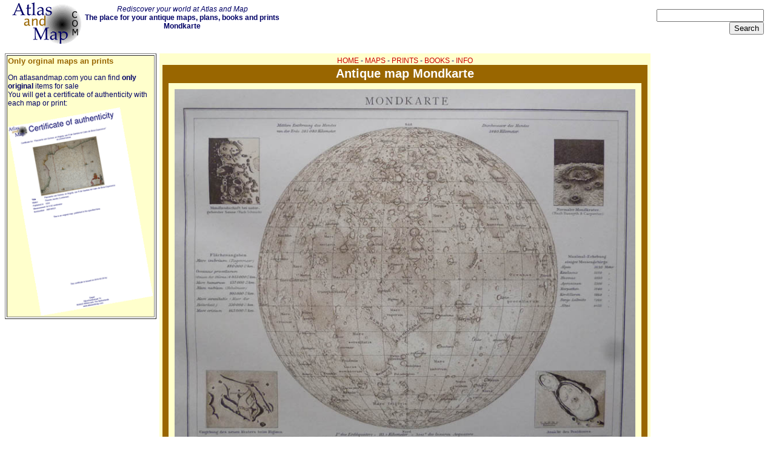

--- FILE ---
content_type: text/html; charset=UTF-8
request_url: https://www.atlasandmap.com/showmap.php?map=6485
body_size: 3053
content:
<html>
<head><!-- Global site tag (gtag.js) - Google Analytics -->
<script async src="https://www.googletagmanager.com/gtag/js?id=UA-1146746-2"></script>
<script>
  window.dataLayer = window.dataLayer || [];
  function gtag(){dataLayer.push(arguments);}
  gtag('js', new Date());

  gtag('config', 'UA-1146746-2');
</script>
<script async src="https://pagead2.googlesyndication.com/pagead/js/adsbygoogle.js?client=ca-pub-6362650542655500"
     crossorigin="anonymous"></script>

<title>Mondkarte, an antique map  by Richard Andree from 1896</title>
<meta name='description' http-equiv='description' content='Antique map Mondkarte Richard Andree Other continent land  Map of the moon, with images of craters.'>
<meta http-equiv='keywords' name='keywords' content='Antique, old, atlas, Mondkarte, Richard Andree, Other, continent, land, map, engraving, view, plan, , Map of the moon, with images of craters.'>
<meta property='og:title'  content='Mondkarte, an antique map  by Richard Andree from 1896' />
<meta property='og:image' content='https://www.atlasandmap.com/maps/6485.jpg' /><link rel="STYLESHEET" type="text/css" href="../style/mstyle.css">
<meta http-equiv="Content-Type" content="text/html; charset=iso-8859-1">
<meta http-equiv="reply-to" content="info@atlasandmap.com">
<meta name="author" content="Sjoerd Gardien">
<meta name="classification" content="Antique maps">
<meta name="copyright" content="kruisbestuiving, 2006">
<meta name="language" content="English">
<meta name="rating" content="General">
<meta name="resource-type" content="document">
<meta name="operator" CONTENT="Atlas and Map - www.atlasandmap.com">
<link rel="shortcut icon" href="/favicon.ico" type="image/x-icon" />
<link rel="apple-touch-icon" href="apple-touch-icon.png">
<meta name="viewport" content="width=device-width, initial-scale=1.0">
</head>
<body bgcolor=#FFFFFF><center><div id="fb-root"></div>
<script>(function(d, s, id) {
  var js, fjs = d.getElementsByTagName(s)[0];
  if (d.getElementById(id)) return;
  js = d.createElement(s); js.id = id;
  js.src = "//connect.facebook.net/nl_NL/sdk.js#xfbml=1&version=v2.9";
  fjs.parentNode.insertBefore(js, fjs);
}(document, 'script', 'facebook-jssdk'));</script>
<div id="boven">
<div id="blinks"><a href="/index.php" title="Atlasandmap.com your antique map and print dealer"><img src="/images/atlasandmap.gif" alt="atlas and map antique maps" border="0" id='logo'></a> </div>
<div id="bmid"><i>Rediscover your world at Atlas and Map</i><br>
<strong>The place for your antique maps, plans, books and prints<br> Mondkarte</strong><br></div>
<div id="bsearch"><form action="/search.php" method="post">
<input type="text" size="20" name="zoek" maxlength="35"><br><input type="submit" value="Search">
</form></div>
</div>
<div id="links"><table border="1"><tr><td bgcolor="#FFFFCC"><h3>Only orginal maps an prints</h3>On atlasandmap.com you can find <strong>only original</strong> items for sale<br>You will get a certificate of authenticity with each map or print:<img  src="/images/certificate.gif" border="0" alt="certificate of authenticity whith each map or print." width="100%" title="atlasandmap.com certificate of authenticity"></td></tr></table></div>
<div id="midden">
<!-- kaartentabel -->
<table border="0" cellpadding="0" cellspacing="0" width="100%">
<tr><td colspan="4" align="center"><a href="/index.php" class="menu">HOME</a> - <a href="/maps.php"  class="menu">MAPS</a> - <a href="/prints.php" class="menu">PRINTS</a> - <a href="/books.php" class="menu">BOOKS</a> - <a href="aboutus.php" class="menu">INFO</a></td></tr>
<tr bgcolor='#996600'><td align='center' colspan="4" height="30"><div class='tabel'>Antique map Mondkarte</div></td></tr>
<tr>
<td width="10" bgcolor='#996600'  class='celweg'></td>
<td valign="top"><!--- hier de inhoud --->
<table bgcolor="#FFFFCC" width="100%"><tr><td valign="top"><!-- hier de kaart en info -->
<table cellpadding="5"><tr><td bgcolor="#FFFFCC" valign="top">
<img src='maps/6485.jpg' alt='Mondkarte by Richard Andree' title='image of map Mondkarte by Richard Andree' class='achth'><br><a name='details'><h1>Details of map Mondkarte</h1></a><table border=1 bordercolor='#000000' class='achth'><tr><td><strong>Title</strong></td><td>Mondkarte</td></tr><tr><td>Type</td><td>map</td></tr><tr><td>maker</td><td>Richard Andree</td></tr><tr><td>Published in</td><td>1896</td></tr><tr><td>Imagesize</td><td>23 X 18.5 centimeters</td></tr><tr><td>Description</td><td> Map of the moon, with images of craters.</td></tr><tr><td valign='top'>price<br>original<br>map</td><td> <strong>23 euros</strong> <br><form action='order.php' title='order this map' method='post'><input type='hidden' name='map' value='6485'><input type='submit' value='order this map' alt='order this map at atlasandmap.com'> </form><br>Payment in all currencies via paypal or banktransfer.<br>We provide a certificate of authenticity with this map like:<br><img src='images/certificate.gif' alt='you get a certificata of authenticity with this map' title='the certificate of Authenticity which we provide with this map'></td></tr></table><br><br><br>

All maps on this site are guaranteed original and published in the mentioned period.



</td></tr>
</table></td></tr></table><!--- einde inhoud --->
</td><td width="10" bgcolor='#996600' class='celweg'></td></tr>
<tr bgcolor='#996600' height="2"><td colspan="4"></td></tr>
<tr><td align='center' colspan="4">
<a href="/index.php">HOME</a> - <a href="/maps.php">MAPS</a> - <a href="/prints.php">PRINTS</a> - <a href="/books.php">BOOKS</a> - <a href="aboutus.php">INFO</a></td></tr></table>
</div>
<div id="rechts">
<strong>New:</strong><hr><a href='maps.php'><strong>Maps</strong></a><br><a href='showmap.php?map=12614' title='details from Groningae et Omlandiae Dominium vulgo De Provincie van Stadt en Lande'>Groningae et Omlandiae Dominium vulgo De Provincie van Stadt en Lande<br><img src='/maps/kl/12614.gif'></a><hr><a href='kuypermaps.php'><strong>Kuyper maps</strong></a><br><a href='showmap.php?map=2613' title='details from Gemeente Valkenburg'>Gemeente Valkenburg<br><img src='/maps/kl/2613.gif'></a><hr><a href='prints.php'><strong>Prints</strong></a><br><a href='showmap.php?map=12626' title='details from '>Glas in lood raam<br><img src='/maps/kl/12626.gif'></a><hr><a href='townplans.php'><strong>Townplans and views</strong></a><br><a href='showmap.php?map=362' title='details from '>Veurne, Furnes: Furnes<br><img src='/maps/kl/362.gif'></a><hr><a href='books.php'><strong>Books and atlasses</strong></a><br><a href='showmap.php?map=6746' title='details from '>FACSIMILE: Gemeente-Atlas van Nederland deel 8 Overijssel<br><img src='/maps/kl/6746.gif'></a><hr>
We are on facebook now:<br>
<a href="https://www.facebook.com/atlasandmap/" target="_blank" title="follow us on facebook"><img src="images/fb.gif" id="fb"> follow us on facebook</a><br>for news, highlighted special items and items on your dutch roots.
</div>
<div id="onder">
<br>
<br><div class="fb-like" data-href="https://www.atlasandmap.com" data-layout="standard" data-action="like" data-size="small" data-show-faces="true" data-share="true"></div><!-- <div class="fb-send" data-href="https://www.atlasandmap.com"></div>--><br><a href="/sitemap.php" title="sitemap of atlasandmap: old and antique maps and plans">sitemap</a> | <a href="/latest50.php" title="browse the 50 most recent posted maps on this site">recent added</a> | <a href="http://www.kruisbestuiving.nl" title="kruisbestuiving: benut kennis optimaal" target="_blank">inspired by: <img src="/images/logo17.gif" alt="kruisbestuiving: benut kennis optimaal - www.kuisbestuiving.nl" border="0"></a> | <a href="/contact.php" title="contact the owner of this site" target="_blank">contact</a> | <a href="/rss/rssen.php" title="add the rss newschannels of atlasandmap" target="_blank">RSS</a> | <a href="https://www.facebook.com/atlasandmap/" target="_blank" title="follow u on facebook"><img src="images/fb.gif" id="fb"></a> | <a href="https://www.atlasandmap.com/privacy.html" target="_blank">privacy</a><br><br>

</div>

Looking for an <strong>antique map</strong>, <font size='+1'>historical print</font> or plan? Feel welcome and browse our mapsite atlasandmap.com!
We have maps, made by <strong>Richard Andree</strong> <font size='+2'></font>. <a href='/hemispheres.php' title='hemispheres on atlasandmap.com'>more <strong>hemispheres</strong> like Mondkarte</a>Please contact us if you don't find where you are looking for! We ship worldwide. 
</center></body>
</html>


--- FILE ---
content_type: text/html; charset=utf-8
request_url: https://www.google.com/recaptcha/api2/aframe
body_size: 267
content:
<!DOCTYPE HTML><html><head><meta http-equiv="content-type" content="text/html; charset=UTF-8"></head><body><script nonce="XIzGg5tiIOTuFL05pROp4w">/** Anti-fraud and anti-abuse applications only. See google.com/recaptcha */ try{var clients={'sodar':'https://pagead2.googlesyndication.com/pagead/sodar?'};window.addEventListener("message",function(a){try{if(a.source===window.parent){var b=JSON.parse(a.data);var c=clients[b['id']];if(c){var d=document.createElement('img');d.src=c+b['params']+'&rc='+(localStorage.getItem("rc::a")?sessionStorage.getItem("rc::b"):"");window.document.body.appendChild(d);sessionStorage.setItem("rc::e",parseInt(sessionStorage.getItem("rc::e")||0)+1);localStorage.setItem("rc::h",'1768839984500');}}}catch(b){}});window.parent.postMessage("_grecaptcha_ready", "*");}catch(b){}</script></body></html>

--- FILE ---
content_type: text/css
request_url: https://www.atlasandmap.com/style/mstyle.css
body_size: 1661
content:
/* mobiel */
@media (max-width: 419px)
{
body {  font-family: Verdana, Arial, Helvetica, sans-serif; font-size: 15px; color: #000066;}

a {  font-family: Verdana, Arial, Helvetica, sans-serif; font-size: 15px; text-decoration: none}
a:link {  color: #cc0000;}
a:visited {  color: #990000; }
a:active {  color: #FF0000; }
a:hover {  color: #FF0000; }
#fb { width: 15px; height: 15px;}



strong {  font-family: Verdana, Arial, Helvetica, sans-serif; font-size: 14px; color: 000066}
td {  font-family: Verdana, Arial, Helvetica, sans-serif; font-size: 15px; color: 000066}
h1 {  font-family: Verdana, Arial, Helvetica, sans-serif; font-size: 15px; font-weight: bold; color: #FF0000}
h2 {  font-family: Verdana, Arial, Helvetica, sans-serif; font-size: 15px; color: #000000}
h3 {  font-family: Verdana, Arial, Helvetica, sans-serif; font-size: 15px; font-weight: bold; color: #996600}
.tabel{  font-family: Verdana, Arial, Helvetica, sans-serif; font-size: 15px; font-weight: bold; color: #FFFFFF}
th {  font-family: Verdana, Arial, Helvetica, sans-serif; font-size: 12px; font-weight: bold;color: #000000}
body {  margin: 0; align: center;}
.achth {
	width: 95%;
}
.zesh {
	width: 95%;
}
  #boven {
    height: 50px;
	width: 100%;
}
#blinks {
	position:absolute;
	left: 0;
	top:0;
}
#bmid {
	float: left;
	visibility:hidden;
	
}
#brechts {
    position:absolute;
	right: 0;
	top:0;
}
#bsearch {
    position:absolute;
	right: 20;
	top:5;
	text-align:right;
}

#kaartplaatje {
	position:relative;
	top:100;
	float: left;
	
    
}
#titel {
	display: none;
    background: #996600;
    font-family: Verdana, Arial, Helvetica, sans-serif; 
    font-size: 14px; font-weight: bold; color: #fff;
    height: 30px;
    text-align: center;
}
.celweg {
	visibility:hidden;
}
#links {
    visibility:hidden;
	display:    none;
}
#midden {
    background: #FFFFCC;
    width: auto;
    height: auto;
	padding: 0px;
}
#rechts {
    visibility:hidden;
	display:    none;
}

#onder {
    text-align: center;
    clear: left;
}

.plaatje {
	width:75px;
	
}
#paypal {
	width:100px;
}
#logo {
	width:80px;	
}
} 
@media (min-width: 420px) and (max-width: 619px)
{
body {  font-family: Verdana, Arial, Helvetica, sans-serif; font-size: 20px; color: 000066}

a {  font-family: Verdana, Arial, Helvetica, sans-serif; font-size: 20px; text-decoration: none}
a:link {  color: #cc0000;}
a:visited {  color: #990000; }
a:active {  color: #FF0000; }
a:hover {  color: #FF0000; }



strong {  font-family: Verdana, Arial, Helvetica, sans-serif; font-size: 14px; color: 000066}
td {  font-family: Verdana, Arial, Helvetica, sans-serif; font-size: 20px; color: 000066}
h1 {  font-family: Verdana, Arial, Helvetica, sans-serif; font-size: 20px; font-weight: bold; color: #FF0000}
h2 {  font-family: Verdana, Arial, Helvetica, sans-serif; font-size: 20px; color: #000000}
h3 {  font-family: Verdana, Arial, Helvetica, sans-serif; font-size: 20px; font-weight: bold; color: #996600}
.tabel{  font-family: Verdana, Arial, Helvetica, sans-serif; font-size: 20px; font-weight: bold; color: #FFFFFF}
.vet {  font-family: Verdana, Arial, Helvetica, sans-serif; font-size: 12px; font-weight: bold;color: #000000}
body {  margin: 0;}

.achth {
	width: 95%;
}
.zesh {
	width: 95%;
}

  #boven {
    height: 40px;
	width: 100%;
	margin: 5px 0 0 0;
}
#blinks {
	position:absolute;
	left: 20;
	top:0;
}
#bmid {
	float: left;
	visibility:hidden;
	
}
#brechts {
    position:absolute;
	right: 20;
	top:0;
}
#bsearch {
    position:absolute;
	right: 20;
	top:5;
	text-align:right;
}
#hoofd {
    background: #996600;
    width: 100%;
    height: auto;
    float: left;
    position: relative;
    padding: 5px;
}

#kaartplaatje {
	position:relative;
	top:100;
	float: left;
	
    
}
#titel {
	display: none;
    background: #996600;
    font-family: Verdana, Arial, Helvetica, sans-serif; 
    font-size: 14px; font-weight: bold; color: #fff;
    height: 30px;
    text-align: center;
}
#boventekst {
	visibility:hidden;
	display:    none;
}
#links {
    visibility:hidden;
	display:    none;
}
#midden {
    background: #FFFFCC;
    width: auto;
    height: auto;
	padding: 5px;
}
#rechts {
    visibility:hidden;
	display:    none;
}

#onder {
    text-align: center;
    clear: left;
}
#paypal {
	height:50px;
}
#logo {
	height:50px;
	
}
.plaatje {
	width:150px;
	
}
} 

@media (min-width: 620px) and (max-width: 809px)
{
body {  font-family: Verdana, Arial, Helvetica, sans-serif; font-size: 20px; color: 000066}
center{  font-family: Verdana, Arial, Helvetica, sans-serif; font-size: 12px; color: #000066}

a {  font-family: Verdana, Arial, Helvetica, sans-serif; font-size: 20px; text-decoration: none}
a.menu {  font-size: 15px; }
a:link {  color: #cc0000;}
a:visited {  color: #990000; }
a:active {  color: #FF0000; }
a:hover {  color: #FF0000; }



strong {  font-family: Verdana, Arial, Helvetica, sans-serif; font-size: 14px; color: 000066}
td {  font-family: Verdana, Arial, Helvetica, sans-serif; font-size: 20px; color: 000066}
h1 {  font-family: Verdana, Arial, Helvetica, sans-serif; font-size: 30px; font-weight: bold; color: #FF0000}
h2 {  font-family: Verdana, Arial, Helvetica, sans-serif; font-size: 30px; color: #000000}
h3 {  font-family: Verdana, Arial, Helvetica, sans-serif; font-size: 30px; font-weight: bold; color: #996600}
.tabel{  font-family: Verdana, Arial, Helvetica, sans-serif; font-size: 20px; font-weight: bold; color: #FFFFFF}
.vet {  font-family: Verdana, Arial, Helvetica, sans-serif; font-size: 12px; font-weight: bold;color: #000000}
body {  margin: 0;}

.achth {
	width: 95%;
}

  #boven {
    height: 65px;
	width: 100%;
	margin: 5px 0 0 0;
}
#blinks {
	position:absolute;
	left: 20;
	top:0;
}
#bmid {
	position:absolute;
	left: 140;
}
#brechts {
    position:absolute;
	right: 20;
	top:26;
}
#bsearch {
    position:absolute;
	right: 20;
	top:5;
	text-align:right;
}
#hoofd {
    background: #996600;
    width: 100%;
    height: auto;
    float: left;
    position: relative;
    padding: 5px;
}
#menu {
	display:none;
}
.menu { 
line-height: 180%;
font-size: 24px;
}

#kaartplaatje {
	position:relative;
	top:100;
	float: left;
	
    
}
#titel {
	display: none;
    background: #996600;
    font-family: Verdana, Arial, Helvetica, sans-serif; 
    font-size: 14px; font-weight: bold; color: #fff;
    height: 30px;
    text-align: center;
}
#links {
    display: none;
    background: #FFFFCC;
    float: left;
	width: 150px;
	height: auto;
	margin: 0 5px 0 0;
	visibility:hidden;
}
#midden {
    background: #FFFFCC;
    width: auto;
    height: auto;
	padding: 5px;
}
#rechts {
    background: #FFFFCC;
    display: none;
    float: left;
	width: 150px;
	height: auto;
	margin: 0 0 0 5px;
	padding: 5px;
	visibility:hidden;
}
#jacob {
	width: auto;
	height: auto;
	margin: 0 0 0 5px;
}
#onder {
    text-align: center;
    clear: left;
}
#ideal {
	position: absolute;
	top: 5px;
	right: 5px;
	width:100px;
	float:right;
}
#paypal {
	width:120px;
}
#logo {
	width:100px;
}
.plaatje {
	width:200px;
	
}
} 

@media (min-width: 810px) and (max-width: 999px)
{
body {  font-family: Verdana, Arial, Helvetica, sans-serif; font-size: 20px; color: 000066}
center{  font-family: Verdana, Arial, Helvetica, sans-serif; font-size: 12px; color: #000066}

a {  font-family: Verdana, Arial, Helvetica, sans-serif; font-size: 20px; text-decoration: none}
a.menu {  font-size: 15px; }
a:link {  color: #cc0000;}
a:visited {  color: #990000; }
a:active {  color: #FF0000; }
a:hover {  color: #FF0000; }



strong {  font-family: Verdana, Arial, Helvetica, sans-serif; font-size: 14px; color: 000066}
td {  font-family: Verdana, Arial, Helvetica, sans-serif; font-size: 20px; color: 000066}
h1 {  font-family: Verdana, Arial, Helvetica, sans-serif; font-size: 30px; font-weight: bold; color: #FF0000}
h2 {  font-family: Verdana, Arial, Helvetica, sans-serif; font-size: 30px; color: #000000}
h3 {  font-family: Verdana, Arial, Helvetica, sans-serif; font-size: 30px; font-weight: bold; color: #996600}
.tabel{  font-family: Verdana, Arial, Helvetica, sans-serif; font-size: 20px; font-weight: bold; color: #FFFFFF}
.vet {  font-family: Verdana, Arial, Helvetica, sans-serif; font-size: 12px; font-weight: bold;color: #000000}
body {  margin: 0;}

  #boven {
    height: 65px;
	width: 100%;
	margin: 5px 0 0 0;
}
#blinks {
	position:absolute;
	left: 20;
	top:0;
}
#bmid {
	position:absolute;
	left: 140;
}
#brechts {
    position:absolute;
	right: 20;
	top:26;
}
#bsearch {
    position:absolute;
	right: 20;
	top:5;
	text-align:right;
}
#hoofd {
    background: #996600;
    width: 100%;
    height: auto;
    float: left;
    position: relative;
    padding: 5px;
}
#menu {
	display:none;
}
.menu { 
line-height: 180%;
font-size: 24px;
}

#kaartplaatje {
	position:relative;
	top:100;
	float: left;
	
    
}
#titel {
	display: none;
    background: #996600;
    font-family: Verdana, Arial, Helvetica, sans-serif; 
    font-size: 14px; font-weight: bold; color: #fff;
    height: 30px;
    text-align: center;
}
#links {
    display: none;
    background: #FFFFCC;
    float: left;
	width: 150px;
	height: auto;
	margin: 0 5px 0 0;
	visibility:hidden;
}
#midden {
    background: #FFFFCC;
    width: auto;
    height: auto;
	padding: 5px;
}
#rechts {
    background: #FFFFCC;
    display: none;
    float: left;
	width: 150px;
	height: auto;
	margin: 0 0 0 5px;
	padding: 5px;
	visibility:hidden;
}
#jacob {
	width: auto;
	height: auto;
	margin: 0 0 0 5px;
}
#onder {
    text-align: center;
    clear: left;
}
#ideal {
	position: absolute;
	top: 5px;
	right: 5px;
	width:100px;
	float:right;
}
#paypal {
	width:120px;
}
#logo {
	width:100px;
}
.plaatje {
	width:200px;
	
}
} 


/* gewoon */
@media (min-width: 1000px) and (max-width: 1199px)
{
body {  font-family: Verdana, Arial, Helvetica, sans-serif; font-size: 12px; color: 000066}
center{  font-family: Verdana, Arial, Helvetica, sans-serif; font-size: 12px; color: #000066}

a {  font-family: Verdana, Arial, Helvetica, sans-serif; font-size: 12px; text-decoration: none}
a:link {  color: #cc0000;}
a:visited {  color: #990000; }
a:active {  color: #FF0000; }
a:hover {  color: #FF0000; }



strong,td {  font-family: Verdana, Arial, Helvetica, sans-serif; font-size: 12px; color: 000066}
h1 {  font-family: Verdana, Arial, Helvetica, sans-serif; font-size: 14px; font-weight: bold; color: #FF0000}
h2 {  font-family: Verdana, Arial, Helvetica, sans-serif; font-size: 14px; color: #000000}
h3 {  font-family: Verdana, Arial, Helvetica, sans-serif; font-size: 13px; font-weight: bold; color: 996600}
.tabel{  font-family: Verdana, Arial, Helvetica, sans-serif; font-size: 20px; font-weight: bold; color: #FFFFFF}
.vet {  font-family: Verdana, Arial, Helvetica, sans-serif; font-size: 12px; font-weight: bold;color: #000000}
.achth {
	width: 100%;
}
  #boven {
    height: 80px;
	width: 800px;
}
#blinks {
	position:absolute;
	left: 20;
	top:0;
}
#bmid {
	position:absolute;
	left: 140;
}
#brechts {
    position:absolute;
	right: 20;
	top:26;
}
#bsearch {
    position:absolute;
	right: 20;
	top:15;
	text-align:right;
}
#menu {
    height: auto;
    width: 100px;
    float: left;
}
#hoofd {
    background: #996600;
    width: 760px;
    height: auto;
    float: left;
    position: relative;
    padding: 10px;
}
#titel {
    background: #996600;
    font-family: Verdana, Arial, Helvetica, sans-serif; 
    font-size: 20px; font-weight: bold; color: #fff;
    height: 30px;
    text-align: center;
}
#links {
    background: #FFFFCC;
    float: left;
	width: 150px;
	height: auto;
	margin: 0 5px 0 0;
	visibility:hidden;
}
#midden {
    background: #FFFFCC;
    width: 800px;
    float: left;
	height: auto;
	padding: 5px;
}
#rechts {
    background: #FFFFCC;
    float: left;
	width: 150px;
	height: auto;
	margin: 0 0 0 5px;
	padding: 5px;
	visibility:hidden;
}
#jacob {
    float: left;
	width: 100px;
	height: auto;
	margin: 0 0 0 5px;
}
#onder {
    text-align: center;
    clear: left;
}
#ideal {
	position: absolute;
	top: 20px;
	right: 25px;
	width:250px;
	float:right;
}
#paypal {
	position: absolute;
	top: 25px;
	right: 275px;
	width:200px;
	float:right;
}
#logo {
	width:118px;
	float:left;
}
} 

/* grootscherm */
@media (min-width: 1200px)
{
body {  font-family: Verdana, Arial, Helvetica, sans-serif; font-size: 12px; color: 000066}
center{  font-family: Verdana, Arial, Helvetica, sans-serif; font-size: 12px; color: #000066}

a {  font-family: Verdana, Arial, Helvetica, sans-serif; font-size: 12px; text-decoration: none}
a:link {  color: #cc0000;}
a:visited {  color: #990000; }
a:active {  color: #FF0000; }
a:hover {  color: #FF0000; }




strong,td {  font-family: Verdana, Arial, Helvetica, sans-serif; font-size: 12px; color: 000066}
h1 {  font-family: Verdana, Arial, Helvetica, sans-serif; font-size: 14px; font-weight: bold; color: #FF0000}
h2 {  font-family: Verdana, Arial, Helvetica, sans-serif; font-size: 14px; color: #000000}
h3 {  font-family: Verdana, Arial, Helvetica, sans-serif; font-size: 13px; font-weight: bold; color: 996600}
.tabel{  font-family: Verdana, Arial, Helvetica, sans-serif; font-size: 20px; font-weight: bold; color: #FFFFFF}
.vet {  font-family: Verdana, Arial, Helvetica, sans-serif; font-size: 12px; font-weight: bold;color: #000000}
.achth {
	width: 100%;
}
  #boven {
    height: 80px;
	width: 800px;
}
#blinks {
	position:absolute;
	left: 20;
	top:0;
}
#bmid {
	position:absolute;
	left: 140;
}
#brechts {
    position:absolute;
	right: 20;
	top:26;
}
#bsearch {
    position:absolute;
	right: 20;
	top:15;
	text-align:right;
}
#menu {
    height: auto;
    width: 100px;
    float: left;
}
#hoofd {
    background: #996600;
    width: 960px;
    height: auto;
    float: left;
    position: relative;
    padding: 10px;
}
#titel {
    background: #996600;
    font-family: Verdana, Arial, Helvetica, sans-serif; 
    font-size: 20px; font-weight: bold; color: #fff;
    height: 30px;
    text-align: center;
}
#links {
    background: #FFFFFF;
    width: 250px;
	float: left;
	height: auto;
	margin: 0 5px 0 0
}
#midden {
    background: #FFFFCC;
    width: 800px;
    float: left;
	height: auto;
	padding: 5px;
}
#rechts {
    background: #FFFFFF;
	width: 250px;
	height: auto;
	float: left;
	padding: 5px;
}
#jacob {
    float: left;
	width: 100px;
	height: auto;
	margin: 0 0 0 5px;
}
#onder {
    text-align: center;
    clear: left;
}
#paypal {
	width:200px;
}
#logo {
	width:118px;
}
.plaatje {
	width:250px;
	
}
} 

